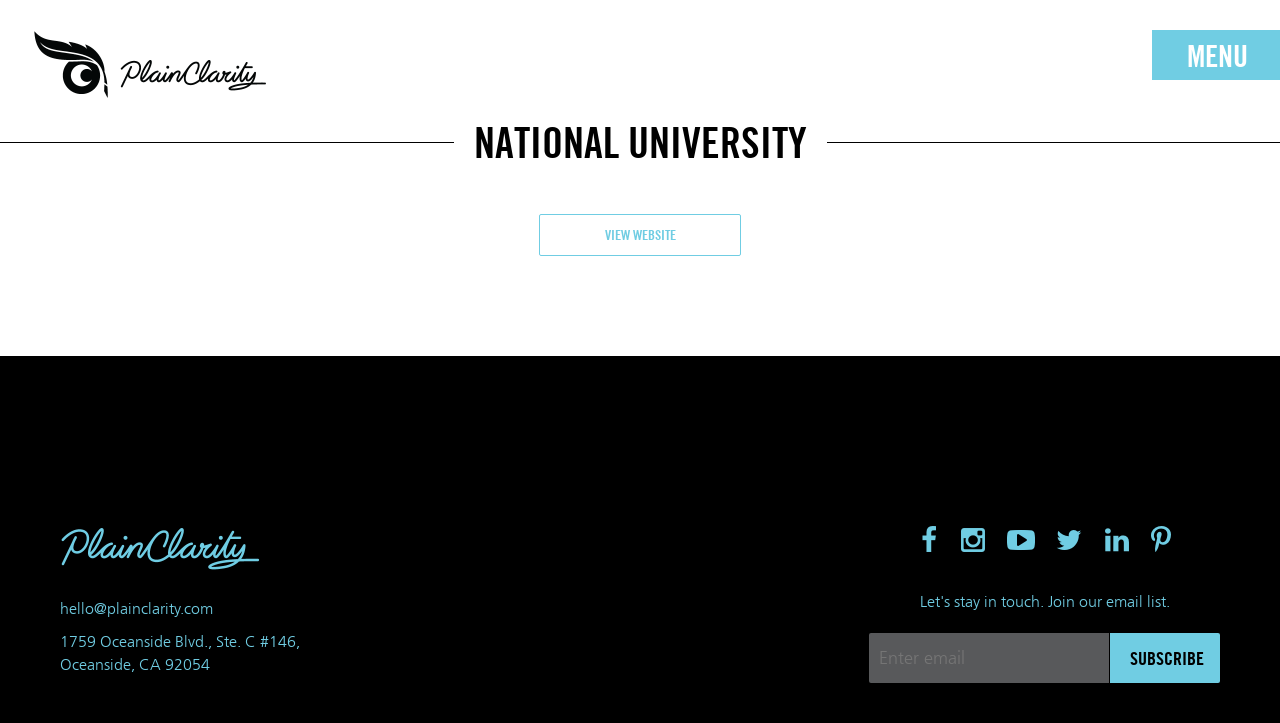

--- FILE ---
content_type: text/html; charset=UTF-8
request_url: https://www.plainclarity.com/clients/national-university
body_size: 2475
content:

<!DOCTYPE html>
<!--[if lt IE 7 ]><html class="ie ie6" lang="en"> <![endif]-->
<!--[if IE 7 ]><html class="ie ie7" lang="en"> <![endif]-->
<!--[if IE 8 ]><html class="ie ie8" lang="en"> <![endif]-->
<!--[if (gte IE 9)|!(IE)]><!--><html lang="en"> <!--<![endif]-->
<head>
	<meta charset="utf-8">
	<meta name="viewport" content="width=device-width, initial-scale=1, maximum-scale=1">
	<link rel="stylesheet" href="/assets/css/style.css">
	<link rel="stylesheet" href="/assets/css/skeleton.css">
	<link rel="stylesheet" href="/assets/css/layout.css">
	<link rel="stylesheet" href="/assets/icons/icons.css">
	<!--[if lt IE 9]><script src="http://html5shim.googlecode.com/svn/trunk/html5.js"></script><![endif]-->
	<script src="https://ajax.googleapis.com/ajax/libs/jquery/2.1.4/jquery.min.js"></script>
	<script src="/assets/js/core.js"></script>
	<link rel="shortcut icon" href="/favicon.ico">
	<link rel="apple-touch-icon" href="/assets/img/apple-touch-icon.png">
	<link rel="apple-touch-icon" sizes="72x72" href="/assets/img/apple-touch-icon-72x72.png">
	<link rel="apple-touch-icon" sizes="114x114" href="/assets/img/apple-touch-icon-114x114.png">
<title>National University | PlainClarity</title><meta name="generator" content="SEOmatic">
<meta name="keywords" content="san diego, public relations, pr, agency">
<meta name="description" content="PlainClarity is a top San Diego PR agency respected by media &amp; influencers, specializing in hospitality, restaurant, lifestyle and tech public relations.">
<meta name="referrer" content="no-referrer-when-downgrade">
<meta name="robots" content="all">
<meta content="101337322629" property="fb:profile_id">
<meta content="en_US" property="og:locale">
<meta content="PlainClarity" property="og:site_name">
<meta content="website" property="og:type">
<meta content="https://www.plainclarity.com/clients/national-university" property="og:url">
<meta content="National University" property="og:title">
<meta content="PlainClarity is a top San Diego PR agency respected by media &amp; influencers, specializing in hospitality, restaurant, lifestyle and tech public relations." property="og:description">
<meta content="https://www.plainclarity.com/assets/uploads/home-generic.jpg" property="og:image">
<meta content="1200" property="og:image:width">
<meta content="630" property="og:image:height">
<meta name="twitter:card" content="summary_large_image">
<meta name="twitter:site" content="@plainclarity">
<meta name="twitter:creator" content="@plainclarity">
<meta name="twitter:title" content="National University">
<meta name="twitter:description" content="PlainClarity is a top San Diego PR agency respected by media &amp; influencers, specializing in hospitality, restaurant, lifestyle and tech public relations.">
<meta name="twitter:image" content="https://www.plainclarity.com/assets/uploads/home-generic.jpg">
<meta name="twitter:image:width" content="1200">
<meta name="twitter:image:height" content="630">
<meta name="google-site-verification" content="5HrdoeMUCWPidbecQ0bJkPirpYBCe0HqtTLsOWgDKLM">
<meta name="msvalidate.01" content="14F83ADB03EEE0D8D96AF622C3EEB384">
<link href="https://www.plainclarity.com/clients/national-university" rel="canonical">
<link href="https://www.plainclarity.com/" rel="home"></head>

<body>
	<a href="/" class="home-button"></a>	<div class="menu-overlay">
		<div class="nav-out outer">
			<div class="navi inner">
				<ul class="main">
					<li><a href="/who-we-are">Who we are</a></li>
					<li><a href="/what-we-do">What We do</a></li>
					<li><a href="/clients">Clients</a></li>
					<li><a href="/serving-others">Serving Others</a></li>
					<li><a href="/blog">Blog</a></li>
					<li><a href="/contact">Talk To Us</a></li>
				</ul>
			</div>
		</div>
	</div>

	<a href="javascript:void(0)" class="menu-button">Menu</a>
	</div>

		
	<div class="auto-window" style="background:#fff;" >
		<div class="logo-window" style="background:url(/assets/img/plainclarity-logo-b.png) fixed no-repeat 30px 30px; background-size:240px 70px;"></div>
		<img src="/assets/img/plainclarity-logo-b.png" class="pc-logo mobile" >
		<div class="page-top-spacer"></div>

		<div class="small-header small-header-wht text-center">
			<h1>National University</h1>
		</div>

		<div class="page-header-copy text-center">
						<a href="https://www.nu.edu" class="box-button-sm">View Website</a>		</div>

		<div class="page-holder">
		
		  <div class="blog-body">
		  		  		  		</div>

		<div class="page-40-spacer"></div>
	</div>

		<div class="auto-window" style="background:#000;" >
		<div class="logo-window" style="background:url(/assets/img/plainclarity-logo-w.png) fixed no-repeat 30px 30px; background-size:240px 70px;"></div>
		<div class="services-enlisted text-center wht-text">
					</div>
	</div>

			
			


	<div class="footer-window">
		<div class="footer-address">
			<div class="footeraddress-margin">
				<img src="https://www.plainclarity.com/assets/img/plainclarity-wordmark.png" class="pc-wordmark">
				<p><a href="mailto:hello@plainclarity.com">hello@plainclarity.com</a></p>
<p><a href="/contact">1759 Oceanside Blvd., Ste. C #146,<br>Oceanside, CA 92054<br></a></p>
			</div>
		</div>
		<div class="footer-social-wrap" >
			<div class="footer-social text-center">
				<a href="https://facebook.com/plainclarity/" class="icon-facebook" target="_blank"></a>
				<a href="https://instagram.com/plainclarity/" class="icon-instagram" target="_blank"></a>
				<a href="https://youtube.com/plainclarity/" class="icon-youtube" target="_blank"></a>
				<a href="https://twitter.com/plainclarity/" class="icon-twitter" target="_blank"></a>
				<a href="https://linkedin.com/company/plainclarity/" class="icon-linkedin" target="_blank"></a>
				<a href="https://pinterest.com/plainclarity/" class="icon-pinterest" target="_blank"></a>

				<!-- newsletter -->
				<div class="newsletter">
					<p>Let's stay in touch. Join our email list.</p>
					<form id="signup" class="formee" action="https://send.plainclarity.com/t/r/s/hkkttl/" method="post">
						<fieldset>
							<input name="cm-hkkttl-hkkttl" id="email" type="email" class="newsletter-footer-field" placeholder="Enter email" required />
							<input class="right inputnew newsletter-footer-button" type="submit" title="Subscribe" value="Subscribe" />
						</fieldset>
					</form>
					<div id="response"></div>
				</div>
			</div>
		</div>
		<div style="clear:both"></div>
		<div class="footeraddress-margin copyright">&copy; 2026 Subtle Influence, Inc. All rights reserved.</div>
	</div>
<script type="application/ld+json">{"@context":"https://schema.org","@graph":[{"@type":"WebPage","author":{"@id":"http://www.plainclarity.com#identity"},"copyrightHolder":{"@id":"http://www.plainclarity.com#identity"},"copyrightYear":"2018","creator":{"@id":"http://www.plainclarity.com#creator"},"dateModified":"2019-02-07T15:48:29-08:00","datePublished":"2018-11-01T14:08:27-07:00","description":"PlainClarity is a top San Diego PR agency respected by media & influencers, specializing in hospitality, restaurant, lifestyle and tech public relations.","headline":"National University","image":{"@type":"ImageObject","url":"https://www.plainclarity.com/assets/uploads/home-generic.jpg"},"inLanguage":"en-us","mainEntityOfPage":"https://www.plainclarity.com/clients/national-university","name":"National University","publisher":{"@id":"http://www.plainclarity.com#creator"},"url":"https://www.plainclarity.com/clients/national-university"},{"@id":"http://www.plainclarity.com#identity","@type":"Corporation","address":{"@type":"PostalAddress","addressCountry":"US","addressLocality":"Encinitas","addressRegion":"CA","postalCode":"92024","streetAddress":"1900 N Coast Highway 101, Suite C"},"description":"We are PlainClarity. We're storytellers and connectors. We give voice to your distinct story for deep impact and rich results. We get your target audiences excited about your brand or event. And we don’t just make your brand more visible, we make it more credible.","email":"hello@plainclarity.com","image":{"@type":"ImageObject","height":"630","url":"https://www.plainclarity.com/@siteUrl/assets/uploads/home-generic.jpg","width":"1200"},"logo":{"@type":"ImageObject","height":"60","url":"https://www.plainclarity.com/assets/uploads/_600x60_fit_center-center_82_none/666/home-generic.png?mtime=1643769174","width":"114"},"name":"PlainClarity","telephone":"858-256-6353","url":"http://www.plainclarity.com"},{"@id":"http://www.secondandwest.com/#creator","@type":"Corporation","address":{"@type":"PostalAddress","addressCountry":"US","addressLocality":"Virginia Beach","addressRegion":"Virginia","postalCode":"23454"},"description":"SECOND + WEST is a creative web design and development studio, working closely with purpose-driven people, brands, startups, designers, and agencies to build engaging online experiences. We truly care about your success, therefore align ourselves as a committed partner that guides you from planning to launch to growth.","name":"SECOND+WEST","url":"http://www.secondandwest.com/"},{"@type":"BreadcrumbList","description":"Breadcrumbs list","itemListElement":[{"@type":"ListItem","item":"https://www.plainclarity.com/","name":"Home","position":1},{"@type":"ListItem","item":"https://www.plainclarity.com/clients","name":"Clients Page","position":2},{"@type":"ListItem","item":"https://www.plainclarity.com/clients/national-university","name":"National University","position":3}],"name":"Breadcrumbs"}]}</script></body>
</html>


--- FILE ---
content_type: text/css
request_url: https://www.plainclarity.com/assets/css/style.css
body_size: 5722
content:
/* Table of Content
==================================================
	#Reset & Basics
	#Basic Styles
	#Site Styles
	#Typography
	#Links
	#Lists
	#Images
	#Buttons
	#Forms
	#Misc */

/* @import must be at top of file, otherwise CSS will not work */
@import url("//hello.myfonts.net/count/309301");

@font-face {
  font-family: "FrutigerLTStd-Light";
  src: url("/assets/webfonts/309301_0_0.eot");
  src: url("/assets/webfonts/309301_0_0.eot?#iefix") format("embedded-opentype"),
    url("/assets/webfonts/309301_0_0.woff2") format("woff2"),
    url("/assets/webfonts/309301_0_0.woff") format("woff"),
    url("/assets/webfonts/309301_0_0.ttf") format("truetype");
}

@font-face {
  font-family: "TradeGothicLT-BoldCondTwenty";
  src: url("/assets/webfonts/309301_1_0.eot");
  src: url("/assets/webfonts/309301_1_0.eot?#iefix") format("embedded-opentype"),
    url("/assets/webfonts/309301_1_0.woff2") format("woff2"),
    url("/assets/webfonts/309301_1_0.woff") format("woff"),
    url("/assets/webfonts/309301_1_0.ttf") format("truetype");
}

/* #Reset & Basics (Inspired by E. Meyers)
================================================== */
html,
body,
div,
span,
applet,
object,
iframe,
h1,
h2,
h3,
h4,
h5,
h6,
p,
blockquote,
pre,
a,
abbr,
acronym,
address,
big,
cite,
code,
del,
dfn,
em,
img,
ins,
kbd,
q,
s,
samp,
small,
strike,
strong,
sub,
sup,
tt,
var,
b,
u,
i,
center,
dl,
dt,
dd,
ol,
ul,
li,
fieldset,
form,
label,
legend,
table,
caption,
tbody,
tfoot,
thead,
tr,
th,
td,
article,
aside,
canvas,
details,
embed,
figure,
figcaption,
footer,
header,
hgroup,
menu,
nav,
output,
ruby,
section,
summary,
time,
mark,
audio,
video {
  margin: 0;
  padding: 0;
  border: 0;
  font-size: 100%;
  font: inherit;
  vertical-align: baseline;
}
article,
aside,
details,
figcaption,
figure,
footer,
header,
hgroup,
menu,
nav,
section {
  display: block;
}
body {
  line-height: 1;
}
ol,
ul {
  list-style: none;
}
blockquote,
q {
  quotes: none;
}
blockquote:before,
blockquote:after,
q:before,
q:after {
  content: "";
  content: none;
}
table {
  border-collapse: collapse;
  border-spacing: 0;
}

/* #Basic Styles
================================================== */
body,
html {
  height: 100%;
}

body {
  background: #000;
  font: 16px/23px "FrutigerLTStd-Light", "HelveticaNeue", "Helvetica Neue",
    Helvetica, Arial, sans-serif;
  color: #414042;
  -webkit-font-smoothing: antialiased; /* Fix for webkit rendering */
  -webkit-text-size-adjust: 100%;
}

/* #Typography
================================================== */
h1,
h2,
h3,
h4,
h5,
h6 {
  color: #000;
  font-family: "TradeGothicLT-BoldCondTwenty";
  font-weight: normal;
}
h1 a,
h2 a,
h3 a,
h4 a,
h5 a,
h6 a {
  font-weight: inherit;
}
h1 {
  font-size: 32px;
  line-height: 34px;
  margin-bottom: 14px;
  text-transform: uppercase;
}
h2 {
  font-size: 35px;
  line-height: 40px;
  margin-bottom: 10px;
  text-transform: uppercase;
}
h3 {
  font-size: 18px;
  line-height: 22px;
  margin-bottom: 8px;
  text-transform: uppercase;
}
h4 {
  font-size: 21px;
  line-height: 30px;
  margin-bottom: 4px;
}
h5 {
  font-size: 17px;
  line-height: 24px;
}
h6 {
  font-size: 14px;
  line-height: 21px;
}
.subheader {
  color: #777;
}

p {
  margin: 0 0 20px 0;
}
p img {
  margin: 0;
}
p.lead {
  font-size: 21px;
  line-height: 27px;
  color: #777;
}
p img,
figure img {
  max-width: 100%;
}

i,
em {
  font-style: italic;
}
strong {
  font-weight: bold;
  color: #333;
}
small {
  font-size: 80%;
}

/*	Blockquotes  */
blockquote,
blockquote p {
  font-size: 17px;
  line-height: 24px;
  color: #777;
  font-style: italic;
}
blockquote {
  margin: 0 0 20px;
  padding: 9px 20px 0 19px;
  border-left: 1px solid #ddd;
}
blockquote cite {
  display: block;
  font-size: 12px;
  color: #555;
}
blockquote cite:before {
  content: "\2014 \0020";
}
blockquote cite a,
blockquote cite a:visited,
blockquote cite a:visited {
  color: #555;
}

.window-open h1 {
  font-family: "TradeGothicLT-BoldCondTwenty";
  font-size: 100px;
  line-height: 85px;
  letter-spacing: -3px;
  text-transform: uppercase;
  margin-bottom: 40px;
}
.window-open h2 {
  font-family: "TradeGothicLT-BoldCondTwenty";
  font-size: 42px;
  line-height: 43px;
  letter-spacing: -2px;
  text-transform: uppercase;
}

.window-open h3 {
  font-family: "TradeGothicLT-BoldCondTwenty";
  font-size: 28px;
  line-height: 32px;
  letter-spacing: -1px;
  text-transform: uppercase;
}

.lets-talk h1 {
  font-family: "TradeGothicLT-BoldCondTwenty";
  font-size: 72px;
  line-height: 85px;
  letter-spacing: -3px;
  text-transform: uppercase;
  margin-bottom: 40px;
}
.lets-talk p {
  font-size: 21px;
  line-height: 1.4;
}

p.bottom-quote-text {
  font-family: "TradeGothicLT-BoldCondTwenty";
  font-size: 21px;
  line-height: 30px;
  text-transform: uppercase;
  margin: 0;
  display: inline-block;
  background-color: #fff;
  padding: 0 20px;
  color: #000;
}

p.date {
  font-family: "TradeGothicLT-BoldCondTwenty";
  font-size: 13px;
  line-height: 16px;
  text-transform: uppercase;
  margin: 0 0 10px 0;
  color: #000;
}

.large-header h1 {
  font-family: "TradeGothicLT-BoldCondTwenty";
  font-size: 72px;
  line-height: 85px;
  text-transform: uppercase;
  margin: 0;
  display: inline-block;
  padding: 0 20px;
}
.large-header-wht h1,
.small-header-wht h1 {
  background-color: #fff;
  color: #000;
}
.large-header-blk h1 {
  background-color: #000;
  color: #fff;
}
.small-header h1 {
  font-family: "TradeGothicLT-BoldCondTwenty";
  font-size: 42px;
  line-height: 44px;
  text-transform: uppercase;
  margin: 0;
  display: inline-block;
  padding: 0 20px;
}

.bio-text-col h1 {
  font-family: "TradeGothicLT-BoldCondTwenty";
  font-size: 24px;
  line-height: 32px;
  letter-spacing: -1px;
  text-transform: uppercase;
  margin-bottom: 20px;
}

.footer-window p {
  color: #70cde3;
  font-size: 16px;
  margin-bottom: 10px;
}

.footer-window {
  color: #fff;
}

.wht-text h1,
.wht-text h2,
.wht-text h3,
.wht-text p,
.lets-talk p {
  color: #fff;
}

.author-holder p {
  margin: 0 0 10px 0;
}

.quote {
  color: #ffffff;
}
.quote p.giant-quote {
  font-family: "TradeGothicLT-BoldCondTwenty";
  font-size: 120px;
  font-weight: normal;
  font-style: normal;
}
.quote h2 {
  font-size: 28px;
  line-height: 30px;
  color: #ffffff;
}
.quote p {
  font-weight: bold;
  font-style: italic;
}

.client-box h3 {
  margin-bottom: 3px;
}

p.button-style {
  font-family: "TradeGothicLT-BoldCondTwenty";
  display: inline-block;
  height: 40px;
  width: 130px;
  font-size: 14px;
  line-height: 40px;
  margin: 10px 10px;
  color: #70cde3;
  text-decoration: none;
  text-transform: uppercase;
  border: solid 1px #70cde3;
  font-weight: normal;
  text-align: center;
}

.wpcf7 p {
  margin-bottom: 10px;
}
p.required {
  margin-bottom: 40px;
}

p.subscribe-news {
  font-size: 18px;
}
p.small-text {
  font-size: 12px;
  line-height: 18px;
  margin-bottom: 30px;
}

p#pbd-alp-load-posts {
  width: 100%;
  text-align: center;
}
#pbd-alp-load-posts a:link,
#pbd-alp-load-posts a:visited {
  display: inline-block;
  margin-top: 50px;
  padding: 10px 30px 5px 30px;
  font-family: "TradeGothicLT-BoldCondTwenty";
  font-size: 14px;
  text-transform: uppercase;
  color: #70cde3;
  border: solid 1px #70cde3;
  border-radius: 2px;
  transition: all 0.2s ease-in-out;
  -moz-transition: all 0.2s ease-in-out;
  -webkit-transition: all 0.2s ease-in-out;
}
#pbd-alp-load-posts a:hover,
#pbd-alp-load-posts a:active {
  background: #70cde3;
  color: #fff;
  opacity: 1;
}

.link-right p {
  margin: 0 0 0 0;
}

hr {
  border: solid #ddd;
  border-width: 1px 0 0;
  clear: both;
  margin: 10px 0 30px;
  height: 0;
}

hr.form-line {
  border: solid #ddd;
  border-width: 1px 0 0;
  clear: both;
  margin: 30px 0 30px;
  height: 0;
}

.blog-content h2 {
  font-size: 24px;
  line-height: 28px;
  margin-bottom: 10px;
}

/* #Navigation
================================================== */
.menu-button,
a.menu-button:visited {
  position: fixed;
  top: 30px;
  right: -2px;
  font-family: "TradeGothicLT-BoldCondTwenty";
  font-size: 30px;
  line-height: 52px;
  width: 130px;
  height: 50px;
  text-align: center;
  display: block;
  z-index: 21;
  opacity: 1;
  text-transform: uppercase;
  color: #ffffff;
  background: #70cde3;
}

.menu-button:hover,
a.menu-button:focus {
  opacity: 1;
  color: #ffffff;
}

.menu-on {
  -webkit-box-shadow: inset 0px 0px 0px 1px #fff;
  -moz-box-shadow: inset 0px 0px 0px 1px #fff;
  box-shadow: inset 0px 0px 0px 1px #fff;
}

.menu-on:hover,
a.menu-on:focus {
  opacity: 1;
}

.navi ul {
  margin: 0;
  padding: 0 0 0 0;
  list-style: none;
}

.navi li {
  margin: 0;
  width: 100%;
  text-align: center;
  margin: 0;
}

.navi li a {
  font-family: "TradeGothicLT-BoldCondTwenty";
  font-size: 90px;
  display: inline;
  line-height: 95px;
  color: #ffffff;
  text-decoration: none;
  text-transform: uppercase;
  font-style: normal;
}

.navi li a:hover {
  opacity: 0.3;
}

.navi li.current-menu-item a,
.navi li.current-menu-parent a {
  opacity: 0.7;
}

/* #Button Nav
================================================== */

#menu-home-buttons ul,
.button-nav ul {
  margin: 0;
  padding: 0;
}

#menu-home-buttons li,
.button-nav li {
  display: inline;
  margin: 0;
  padding: 0;
}

#menu-home-buttons li a,
.button-nav li a {
  font-family: "TradeGothicLT-BoldCondTwenty";
  display: inline-block;
  height: 70px;
  width: 220px;
  font-size: 24px;
  line-height: 70px;
  margin: 28px 30px;
  color: #fff;
  text-decoration: none;
  text-transform: uppercase;
  border: solid 2px #fff;
  border-radius: 3px;
  font-weight: normal;
  transition: all 0.2s ease-in-out;
  -moz-transition: all 0.2s ease-in-out;
  -webkit-transition: all 0.2s ease-in-out;
}

#menu-home-buttons a:hover,
.button-nav a:hover {
  background: #fff;
  color: #70cde3;
  opacity: 1;
}

/* #Links
================================================== */
a,
a:visited,
a:focus {
  color: #00bce4;
  text-decoration: none;
  outline: 0;
  transition: opacity 0.2s ease-in-out;
  -moz-transition: opacity 0.2s ease-in-out;
  -webkit-transition: opacity 0.2s ease-in-out;
}
a:hover {
  opacity: 0.5;
}
p a,
p a:visited {
  line-height: inherit;
}

.home-button {
  position: fixed;
  top: 30px;
  left: 30px;
  width: 240px;
  height: 70px;
  display: block;
  z-index: 10;
  opacity: 1;
}

.close-bio {
  position: absolute;
  top: 20px;
  right: 20px;
  display: inline-block;
  width: 40px;
  height: 40px;
  background: url(/assets/img/close-button.png);
  background-size: 40px 40px;
  z-index: 50;
}

.down-arrow {
  display: inline-block;
  width: 50px;
  height: 50px;
  background-image: url(/assets/img/down-arrow.png);
  background-size: 50px 50px;
  margin: 0;
}
.down-arrow-blk {
  display: inline-block;
  width: 50px;
  height: 50px;
  background-image: url(/assets/img/down-arrow-blk.png);
  background-size: 50px 50px;
  margin: 0;
}

a.box-button-sm {
  font-family: "TradeGothicLT-BoldCondTwenty";
  display: inline-block;
  height: 40px;
  width: 200px;
  font-size: 14px;
  line-height: 40px;
  margin: 10px 10px;
  color: #70cde3;
  text-decoration: none;
  text-transform: uppercase;
  border: solid 1px #70cde3;
  border-radius: 2px;
  font-weight: normal;
  text-align: center;
  transition: all 0.2s ease-in-out;
  -moz-transition: all 0.2s ease-in-out;
  -webkit-transition: all 0.2s ease-in-out;
}

a.box-button-sm-2 {
  font-family: "TradeGothicLT-BoldCondTwenty";
  display: inline-block;
  height: 40px;
  width: 200px;
  font-size: 14px;
  line-height: 40px;
  margin: 10px 0;
  color: #70cde3;
  text-decoration: none;
  text-transform: uppercase;
  border: solid 1px #70cde3;
  font-weight: normal;
  text-align: center;
  transition: all 0.2s ease-in-out;
  -moz-transition: all 0.2s ease-in-out;
  -webkit-transition: all 0.2s ease-in-out;
}

a.box-button-sm:hover,
a.box-button-sm-2:hover {
  background: #70cde3;
  color: #fff;
  opacity: 1;
}

.footer-window a {
  color: #70cde3;
}

.social-button {
  display: inline-block;
  color: #333366;
  width: 33px;
  height: 33px;
  background-size: 33px 33px;
  margin: 0 5px;
  opacity: 1;
}
.socicon-facebook,
.icon-facebook,
.socicon-instagram,
.icon-instagram,
.socicon-youtube,
.icon-youtube,
.socicon-twitter,
.icon-twitter,
.socicon-linkedin,
.icon-linkedin,
.socicon-pinterest,
.icon-pinterest,
.socicon-email {
  color: #70cde3;
  font-size: 28px;
  display: inline-block;
  padding: 0 8px;
}
.footer-social a.socicon-facebook {
  padding-right: 4px;
}
.footer-social a.icon-facebook {
  padding-right: 4px;
}
.footer-social a.socicon-pinterest {
  padding-left: 4px;
}
.footer-social a.icon-pinterest {
  padding-left: 4px;
}

.instagram {
  background-image: url(/assets/img/instagram.png);
}
.you-tube {
  background-image: url(/assets/img/you-tube.png);
}
.facebook {
  background-image: url(/assets/img/facebook.png);
}
.twitter {
  background-image: url(/assets/img/twitter.png);
}
.linkedin {
  background-image: url(/assets/img/linkedin.png);
}
.pintrest {
  background-image: url(/assets/img/pintrest.png);
}
.email-icon {
  background-image: url(/assets/img/email-icon.png);
}

.pagonation-left a,
.older {
  display: inline-block;
  background: url(/assets/img/prev-icon.png) left center no-repeat;
  background-size: 30px 30px;
  padding: 5px 0 0 35px;
  font-family: "TradeGothicLT-BoldCondTwenty";
  font-size: 16px;
  text-transform: uppercase;
  color: #00bce4;
}

.pagonation-right a,
.newer {
  display: inline-block;
  background: url(/assets/img/next-icon.png) right center no-repeat;
  background-size: 30px 30px;
  padding: 5px 35px 0 0;
  font-family: "TradeGothicLT-BoldCondTwenty";
  font-size: 16px;
  text-transform: uppercase;
  color: #00bce4;
}

.pagination-box a,
.pagination-box {
  font-family: "TradeGothicLT-BoldCondTwenty";
  font-size: 16px;
  color: #00bce4;
}

.results-button {
  display: inline-block;
  padding: 10px 20px 5px 50px;
  font-family: "TradeGothicLT-BoldCondTwenty";
  font-size: 14px;
  text-transform: uppercase;
  color: #70cde3;
  border: solid 1px #70cde3;
  border-radius: 2px;
}
.pdf {
  background: url(/assets/img/button-icons-pdf.png) left center no-repeat;
  background-size: 40px 40px;
}
.video {
  background: url(/assets/img/button-icons-video.png) left center no-repeat;
  background-size: 40px 40px;
}
.audio {
  background: url(/assets/img/button-icons-audio.png) left center no-repeat;
  background-size: 40px 40px;
}

a.clients-link {
  opacity: 0;
}
a.clients-link:hover {
  opacity: 1;
}

.email-link a {
  color: #fff;
}
.email-link-blk a {
  color: #000;
}

/* #Map
================================================== */

.Flexible-container {
  position: relative;
  padding-bottom: 480px;
  padding-top: 30px;
  height: 0;
  margin-bottom: 30px;
  overflow: hidden;
}

.Flexible-container-2 {
  position: relative;
  padding-bottom: 450px;
  padding-top: 30px;
  height: 0;
  margin-bottom: 30px;
  overflow: hidden;
}

.Flexible-container iframe,
.Flexible-container object,
.Flexible-container embed,
.Flexible-container-2 iframe,
.Flexible-container-2 object,
.Flexible-container-2 embed {
  position: absolute;
  top: 0;
  left: 0;
  width: 100%;
  height: 100%;
}

/* #Lists
================================================== */

.blog-body ul,
ol {
  margin-bottom: 20px;
  margin-left: 0;
  padding-left: 1em;
  text-indent: -1em;
}
.blog-body ul {
  list-style: inside;
}

ul,
ol {
  margin-bottom: 20px;
}
ul {
  list-style: none outside;
}
ol {
  list-style: decimal;
}
ol,
ul.square,
ul.circle,
ul.disc {
  margin-left: 30px;
}
ul.square {
  list-style: square outside;
}
ul.circle {
  list-style: circle outside;
}
ul.disc {
  list-style: disc outside;
}
ul ul,
ul ol,
ol ol,
ol ul {
  margin: 4px 0 5px 30px;
  font-size: 90%;
}
ul ul li,
ul ol li,
ol ol li,
ol ul li {
  margin-bottom: 6px;
}
li {
  line-height: 18px;
  margin-bottom: 12px;
}
ul.large li {
  line-height: 21px;
}
li p {
  line-height: 21px;
}

/* #Images
================================================== */

img.scale-with-grid {
  max-width: 100%;
  height: auto;
}

img.pc-wordmark {
  width: 200px;
  height: 45px;
  margin-bottom: 20px;
}

img.pc-logo {
  width: 200px;
  height: 58px;
  margin: 15px 0 0 10px;
  position: absolute;
}

img.pc-icons {
  width: 70px;
  height: 70px;
  margin: 10px 0;
}

img.bio-photo {
  width: 220px;
  height: 220px;
  margin: 10px 0 30px 0;
}

img.bio-photo-pop {
  max-width: 100%;
  height: auto;
  margin: 0 0 10px 0;
}

img.author-photo,
img.avatar {
  float: left;
  margin: 0 20px 20px 0;
}

/* #Search
================================================== */
input[type="text"].search {
  border: 1px solid #c5c5c5;
  padding: 0 10px;
  height: 38px;
  outline: none;
  font: 18px "HelveticaNeue", "Helvetica Neue", Helvetica, Arial, sans-serif;
  color: #c5c5c5;
  margin: 0;
  width: 570px;
  display: inline-block;
  margin-bottom: 0;
  background: #fff;
  -webkit-appearance: none;
  -webkit-border-radius: 0;
  vertical-align: bottom;
}

input[type="submit"].search-btn {
  background: #fff url(/assets/img/search-icon.png); /* Old browsers */
  background-size: 50px 40px;
  border: none;
  color: #000;
  text-transform: uppercase;
  display: inline-block;
  font-size: 0;
  font-style: normal;
  text-decoration: none;
  cursor: pointer;
  margin-bottom: 0;
  margin-left: 10px;
  height: 40px;
  width: 50px;
  padding: 0 20px 0 20px;
  font-family: "TradeGothicLT-BoldCondTwenty";
  -webkit-appearance: none;
  -webkit-border-radius: 0;
}

/* #Newsletter Footer
================================================== */
input[type="email"].newsletter-footer-field {
  border: none;
  padding: 0 10px;
  height: 50px;
  outline: none;
  font: 18px "FrutigerLTStd-Light", "Helvetica Neue", Helvetica, Arial,
    sans-serif;
  color: #c5c5c5;
  margin: 0;
  width: 220px;
  display: inline-block;
  margin-bottom: 0;
  background: #58595b;
  -webkit-appearance: none;
  border-top-left-radius: 2px;
  border-bottom-left-radius: 2px;
  border-top-right-radius: 0;
  border-bottom-right-radius: 0;
  vertical-align: bottom;
}

input[type="submit"].newsletter-footer-button {
  background: #70cde3; /* Old browsers */
  border: none;
  color: #000;
  width: 110px;
  height: 50px;
  text-transform: uppercase;
  display: inline-block;
  font-size: 18px;
  font-style: normal;
  text-decoration: none;
  cursor: pointer;
  margin-bottom: 0;
  margin-left: -3px;
  line-height: 50px;
  padding: 0 20px 0 20px;
  font-family: "TradeGothicLT-BoldCondTwenty";
  -webkit-appearance: none;
  border-top-right-radius: 2px;
  border-bottom-right-radius: 2px;
  border-top-left-radius: 0;
  border-bottom-left-radius: 0;
}

/* #Buttons
================================================== */

.button,
button,
input[type="submit"],
input[type="reset"],
input[type="button"] {
  font-family: "TradeGothicLT-BoldCondTwenty";
  display: inline-block;
  height: 40px;
  width: 200px;
  font-size: 14px;
  line-height: 40px;
  margin: 10px 0;
  color: #70cde3;
  text-decoration: none;
  text-transform: uppercase;
  border: solid 1px #70cde3;
  border-radius: 2px;
  font-weight: normal;
  text-align: center;
  background: #fff;
  cursor: pointer;
  transition: all 0.2s ease-in-out;
  -moz-transition: all 0.2s ease-in-out;
  -webkit-transition: all 0.2s ease-in-out;
}

.button:hover,
button:hover,
input[type="submit"]:hover,
input[type="reset"]:hover,
input[type="button"]:hover {
}

.button:active,
button:active,
input[type="submit"]:active,
input[type="reset"]:active,
input[type="button"]:active {
}

.button.full-width,
button.full-width,
input[type="submit"].full-width,
input[type="reset"].full-width,
input[type="button"].full-width {
  width: 100%;
  padding-left: 0 !important;
  padding-right: 0 !important;
  text-align: center;
}

/* Fix for odd Mozilla border & padding issues */
button::-moz-focus-inner,
input::-moz-focus-inner {
  border: 0;
  padding: 0;
}

/* #Forms
================================================== */

.subscribe-checkbox .wpcf7-list-item-label {
  font-size: 0px;
}
.thanks {
  padding: 15px;
  border: 2px solid #70cde3;
  background: rgba(250, 255, 138, 0.3);
}

.errorBlock {
  padding: 15px;
  margin-bottom: 20px;
  background: rgba(250, 255, 138, 0.3);
  color: red;
  border: 2px solid red;
}

select {
  width: auto;
}

form {
  margin-bottom: 20px;
}
fieldset {
  margin-bottom: 20px;
}
input[type="text"],
input[type="password"],
input[type="email"],
textarea {
  border: 0;
  border-radius: 2px;
  padding: 10px 4px;
  outline: none;
  font: 14px "HelveticaNeue", "Helvetica Neue", Helvetica, Arial, sans-serif;
  color: #000;
  margin: 0;
  width: 720px;
  max-width: 100%;
  display: block;
  margin-bottom: 20px;
  background: #e1f3f7;
}
select {
  padding: 0;
  margin-bottom: 20px;
}
input[type="text"]:focus,
input[type="password"]:focus,
input[type="email"]:focus,
textarea:focus {
}
textarea {
  min-height: 60px;
}
label,
legend {
  display: block;
  font-weight: normal;
  font-size: 18px;
  line-height: 1.5;
}

input[type="checkbox"] {
  display: inline;
}
label span,
legend span {
  font-weight: normal;
  font-size: 13px;
  color: #444;
}
.required label:after {
  content: "*";
  color: red;
}

/* #Misc
================================================== */
.remove-bottom {
  margin-bottom: 0 !important;
}
.half-bottom {
  margin-bottom: 10px !important;
}
.add-bottom {
  margin-bottom: 20px !important;
}

/*Testimonial page css start*/

.testimonial-blog-list {
  display: inline-block;
  width: 100%;
  padding: 50px 0px 100px 0px;
  position: relative;
  background: #fff;
  box-sizing: border-box;
}

.quote_section {
  min-height: 16em;
  max-width: 100%;
  display: flex;
  justify-content: space-between;
  border: 5px solid #ffffff;
  padding: 25px;
  box-shadow: 0 0px 3px 0 #b3b3b3;
  height: 100%;
}
.quote__image {
  width: 150px;
  /*  height:100%;*/
  display: block;
  margin: 0 0px 0 0;
  position: relative;
  background-size: cover;
  background-position: center center;
  background-repeat: no-repeat;
  /*  border-radius: 50%;*/
  min-height: 180px;
}
.quote__content {
  max-width: 100%;
  padding: 18px 40px;
  display: -webkit-box;
  display: -ms-flexbox;
  display: flex;
  -webkit-box-pack: center;
  -ms-flex-pack: center;
  justify-content: center;
  -webkit-box-orient: vertical;
  -webkit-box-direction: normal;
  -ms-flex-direction: column;
  flex-direction: column;
  text-align: left;
  font-size: 1em;
  /* overflow: hidden; */
  flex: 1;
  border: 5px solid #fff;
  border-radius: 25px;
  position: relative;
  position: relative;
  z-index: 99;
}
.quote__content:before {
  left: -8px;
  top: -22px;
}
.quote__content:after {
  right: -6px;
  bottom: -20px;
  transform: rotate(180deg);
}
.quote__content:before,
.quote__content:after {
  position: absolute;
  content: "";
  background: #6fcde4 url(../img/left-quots.png) no-repeat;
  width: 65px;
  height: 90%;
  background-size: 50px;
  z-index: -9;
}
.quote__text p {
  line-height: 18px;
  font-size: 15px;
  font-weight: 300;
  text-overflow: ellipsis;
  -webkit-line-clamp: 4;
  -webkit-line-clamp: 4;
  -webkit-box-orient: vertical;
  overflow: hidden;
  display: -webkit-box;
  margin-bottom: 0;
}
.flex__middle {
  display: -webkit-box;
  display: -ms-flexbox;
  display: flex;
  -webkit-box-align: center;
  -ms-flex-align: center;
  align-items: center;
}
.quote__name {
  line-height: 23px;
  margin-right: 1em;
  font-size: 15px;
  color: #fff;
}
.slick-slide {
  padding: 5px;
}
.testimonial-slide-rtl .quote__image {
  margin: 0 0px 0 16px;
}
.testimonial-slide-rtl .quote__content {
  padding: 15px 0 15px 1.5em;
  text-align: left;
  direction: ltr;
}
.testimonial-slide-rtl .flex__middle .quote__name.text__quote {
  margin: 0;
}

/*
.testimonial-slide-rtl .quote_section {
  border-radius: 10em 30em 30em 10em;
}
.testimonial-slide .quote_section {
  border-radius: 30em 10em 10em 30em;
}
*/

/*Option 2*/

.second-option .quote_section {
  border-radius: 30px 0px 30px 0px;
  min-width: inherit;
  padding: 20px;
  box-sizing: border-box;
  flex-wrap: wrap;
  background: #fff;
  border: 1px solid #f5f5f5;
  box-shadow: 0 0 25px rgba(0, 0, 0, 0.1);
}
.second-option .quote__content {
  max-width: 100%;
  padding: 0;
}
.test-flex {
  display: flex;
  align-items: center;
}
.test-flex .quote__image {
  width: 60px;
  height: 60px;
}
.test-flex .flex__middle {
  width: 100%;
  display: block;
}
.test-flex .text__quote {
  width: 100%;
  display: block;
}
.testimonial-slide-option-rtl .test-flex .quote__image {
  margin: 0 0px 0 16px;
}
.testimonial-slide-option-rtl .test-flex .text__quote {
  text-align: right;
  margin: 0;
}
.second-option .slick-slide {
  padding: 20px;
}
.second-option .quote__text {
  min-height: 60px;
  text-align: right;
}

.quote__text p {
  display: inline;
}
.quote__text a {
  display: inline;
  font-size: 24px;
  font-weight: bold;
}

.quote__content .flex__middle {
  padding-top: 15px;
  position: relative;
}
.auto-window ul li p {
  font-size: 15px;
  min-height: 65px;
}

/* The Modal (background) */
.modal {
  display: none; /* Hidden by default */
  position: fixed; /* Stay in place */
  z-index: 1; /* Sit on top */
  padding-top: 100px; /* Location of the box */
  left: 0;
  top: 0;
  width: 100%; /* Full width */
  height: 100%; /* Full height */
  overflow: auto; /* Enable scroll if needed */
  background-color: rgb(0, 0, 0); /* Fallback color */
  background-color: rgba(0, 0, 0, 0.6); /* Black w/ opacity */
  box-sizing: border-box;
}

/* Modal Content */
.modal-content {
  position: relative;
  background-color: #fefefe;
  margin: auto;
  padding: 0;
  border: 1px solid #888;
  max-width: 960px;
  box-shadow: 0 4px 8px 0 rgba(0, 0, 0, 0.2), 0 6px 20px 0 rgba(0, 0, 0, 0.19);
  -webkit-animation-name: animatetop;
  -webkit-animation-duration: 0.4s;
  animation-name: animatetop;
  animation-duration: 0.4s;
  border-radius: 8px;
  padding: 30px;
}

/* Add Animation */
@-webkit-keyframes animatetop {
  from {
    top: -300px;
    opacity: 0;
  }
  to {
    top: 0;
    opacity: 1;
  }
}

@keyframes animatetop {
  from {
    top: -300px;
    opacity: 0;
  }
  to {
    top: 0;
    opacity: 1;
  }
}

/* The Close Button */
.close {
  float: right;
  font-size: 24px;
  font-weight: bold;
  color: #fff;
  background: #1c1c1c;
  border-radius: 100%;
  width: 30px;
  height: 30px;
  text-align: center;
  margin: -20px;
  line-height: 26px;
}

.close:hover,
.close:focus {
  color: #fff;
  text-decoration: none;
  cursor: pointer;
  background: #363636;
}

.modal-body {
  padding: 2px 0px;
}
.modal-inner-data {
  max-height: 500px;
  overflow-y: auto;
  padding: 0px 15px 0 0;
}
.modal-header {
  display: flex;
  align-items: center;
  padding: 0 0 15px 0;
}

.user-thumb {
  margin: 0 20px 0 0;
}
.user-thumb img {
  max-width: 120px;
  border: #ccc solid 1px;
}

.quote__text {
  background-size: 28px;
  min-height: 75px;
  color: #fff;
  position: relative;
}
.auther-dis {
  min-height: 50px;
  color: #fff;
  position: relative;
}

.quote__text a.intro-more {
  font-size: 14px;
  font-weight: normal;
  background: url("/assets/img/white-next.png") 100% 50% no-repeat;
  padding: 0 11px 0 0;
  background-size: 7px auto;
  color: #1c505c;
  display: inline-block;
}

.quote_section {
  background: #6fcde4;
}

.freeform-form-success {
  padding: 15px !important;
  border: 2px solid #70cde3 !important;
  background: rgba(250, 255, 138, 0.3) !important;
}

.freeform-form-success p {
  color: #000 !important;
}

@media (max-width: 1400px) {
  .quote__image {
    width: 154px;
  }

  .quote__text,
  .quote__name {
    font-size: 15px;
  }
  .text__quote p {
    font-size: 13px;
    line-height: normal;
  }

  .modal-content {
    max-width: 700px;
  }
}

@media (max-width: 1200px) {
  .quote_section {
    min-height: 20em;
  }
  .quote__content {
    padding: 10px 15px;
  }
}

@media (max-width: 767px) {
  .text__quote p {
    font-size: 15px;
    line-height: normal;
  }
  .testimonial-blog-list {
    padding: 20px 0 50px 0;
  }

  .modal {
    padding: 50px 15px;
  }

  .user-thumb {
    display: none;
  }

  .menu-button {
    z-index: 1;
  }
}

.customerService .freeform-col-12 label {
  font: 16px / 23px "FrutigerLTStd-Light", "HelveticaNeue", "Helvetica Neue",
    Helvetica, Arial, sans-serif;
  font-size: 18px;
}

.customerService .freeform-row [class*="freeform-col-"] input,
.customerService .freeform-row [class*="freeform-col-"] textarea,
.customerService .freeform-row [class*="freeform-col-"] select {
  background-color: #e1f3f7 !important;
  border: 0px solid #cbced0 !important;
  border-radius: 0px !important;
}
.customerService .freeform-label.freeform-required span {
  display: none;
}

.auto-window{
	overflow: hidden;
}

--- FILE ---
content_type: text/css
request_url: https://www.plainclarity.com/assets/css/skeleton.css
body_size: 3238
content:
/*
* Skeleton V1.2
* Copyright 2011, Dave Gamache
* www.getskeleton.com
* Free to use under the MIT license.
* http://www.opensource.org/licenses/mit-license.php
* 6/20/2012
*/


/* Table of Contents
==================================================
    #Base 960 Grid
    #Tablet (Portrait)
    #Mobile (Portrait)
    #Mobile (Landscape)
    #Clearing */



/* #Base 960 Grid
================================================== */

/* Basic */
	.menu-overlay { display:none; position:fixed; top:0; left:0; height:100%; width:100%; background-color:#70CDE3; z-index:20; }
	.nav-out	{width:100%; height:100%; }
	.navi	{ height:100%; }
	
	.fadeWhite	{ position:absolute; display:inline; width:100%; height:100%; top:0; left:0; background-color:#FFFFFF; }
	.fadeInBlock,
	.fadeInFirst,
	.fadeInFirstHome { opacity:0; padding-top:100px; }
	
	.desktop { display:inline; }
	.mobile { display:none; }
	
	.text-right	{ text-align:right; }
	.text-left	{ text-align:left; }
	.text-center { text-align:center; }
	
	.magrin-40	{ margin:40px; }
	
	.padding-100	{  padding: 100px 0; }
	.padding-120	{  padding: 120px 0; }
	.padding-40	{  padding: 40px 0; }
	.padding-top-40	{ padding:40px 0 0 0; }
	.padding-top-60	{ padding:60px 0 0 0; }
	
	.outer					{ display: table; position: static; }
	.inner					{ display: table-cell; vertical-align: middle; position: static; }

	.wrap-center			{ position:relative; width: 100%; height:100%; margin:0 auto; }
	
	.border-bottom			{ border-bottom:1px solid #d1d3d4; }
	.border-top				{  border-top:1px solid #CCC; }
	.border-bottom-dark			{ border-bottom:1px solid #5a5a5a; }
	
	.page-top-spacer	{ position:relative; width:100%; height:120px; }
	.page-40-spacer		{ position:relative; width:100%; height:40px; }
	
/* Windows */

	.full-window 	        { position: relative; height:100%; width: 100%; padding: 0; }
	.full-window-overflow 	{ position: relative; height:100%; width: 100%; padding: 0; }
	.auto-window 	        { position: relative; width: 100%; }
	.logo-window			{ position:absolute; display:inline; width:100%; height:100%; top:0; left:0; z-index:10; pointer-events:none; }
	.window-open			{ position:relative; height:100%; width:100%; }
	.one-forth				{ position:relative; display:inline; float:left; width:50%; height:50%; }
	
	.window-blk				{ background:#000; }
	
/* Quote */
	
	.bottom-quote			{ position:relative; width:100%; padding:60px 0; background:#fff url(/assets/img/black-line.png) repeat-x center center; }
	
/* Headers */
	
	.large-header			{ position:relative; width:100%; padding:60px 0; }
	.large-header-wht,
	.small-header-wht		{  background:#fff url(/assets/img/black-line.png) repeat-x center center; }
	.large-header-blk		{  background:#000 url(/assets/img/white-line.png) repeat-x center center; }
	.small-header			{ position:relative; width:100%; padding:0; margin:0 0 20px 0; }
	
/* Content */	
	.three-up ul    { margin: 0; padding: 0; }
	.three-up li    { display:inline-block; margin: 0 25px; padding: 0; width:260px; vertical-align:top; }
	.four-up ul     { margin: 0; padding: 0; }
	.four-up li     { display:inline-block; margin: 10px 10px; padding: 0; width:220px; vertical-align:top; }
	
	.lets-talk		{ position: relative; width: 620px; margin: 0 auto; padding: 0; }
	
	.page-holder	{ position:relative; width:940px; margin:0 auto; padding:0; }
	.page-section	{ padding:20px 0; }
	
	.page-header-copy	{ position:relative; width:680px; margin: 0 auto; padding:20px; font-size: 18px; line-height: 1.5;}
	.page-contact-header	{ position:relative; width:720px; margin:0 auto; padding:20px; }
	.page-contact-header p {font-size: 18px; line-height: 1.5;}
	.home-finish {background :#70CDE3;}
	.home-finish p {font-size: 20px; line-height: 1.7;}
	
	.quote	{ position:relative; width:680px; margin:0 auto 20px auto; padding:100px 20px 60px 20px; }
	.services-enlisted 	{ position:relative; width:680px; margin:0 auto; padding:50px 20px 40px 20px; }
	
	.date-left	{ float: left; display: inline; width:150px; }
	.link-right { float: left; display: inline; }
	
	.subscribe-checkbox { float:left; width:20px; margin-right:30px; }
	.subscribe-copy	{ float:left;  width:670px; }
	
	
/* Clients */
	.clients-holder	{ position:relative; width:920px; margin:0 auto; }
	.client-box		{ position:relative; float: left; display: inline; width:284px; height:216px; margin:10px; border:1px solid #d1d3d4; } 


/* Blog  */
	.blog-search	{ position:relative; width:670px; margin:0 auto; }
	.blog-left		{ float: left; display: inline; width:600px; padding:0 0 0 30px; margin-right:30px; }
	.blog-right		{ float: left; display: inline; width:280px; height:280px; }
	.blog-height	{ height:280px; }
	.blog-body		{ position:relative; width:720px; margin:30px auto; }
	.blog-tags		{ margin-top:20px; }
	
	.author-holder	{ position:relative; width:680px; margin:0 auto 40px auto; padding:20px; border-top:1px solid #CCC; border-bottom:1px solid #CCC; }
	
	.related-section	{ padding:20px 0 60px 0; }
	.related-holder		{ position:relative; width:680px; margin:0 auto; padding:20px 0; border-bottom:1px solid #CCC; }

	
/* Pagination  */
	.pagination-pad								{ padding:40px 0 40px 0; }
	.pagination-box								{ width:33.3%;  }
	.pagonation-left							{ float:left; }
	.pagonation-right							{ float:right; }
	.paginagtion-numbers						{ padding-top:5px; }
	
	
/* Bio Pop-up */
	.bio-overlay	{ display:none; position:fixed; top:0; left:0; height:100%; width:100%; background-color:#70CDE3; z-index:30; overflow-y: auto; }
	.bio-window     { position: relative; width: 950px; margin: 40px auto; padding: 0; background-color:#FFFFFF; }
	.bio-photo-col   { float: left; display: inline; margin:40px; width:220px; }
	.bio-text-col   { float: left; display: inline; margin:40px 0 40px; width:600px; }
	.close-button-hold { display:none; }
   
	
/* footer */
	.footer-window 	        { position: relative; width: 100%; padding: 80px 0; background-color:#000; }
	.footer-address			{ position:relative; display:inline; float:left; width:50%; height:220px; }
	.footeraddress-margin	{ margin-left:60px; }
	.footer-social-wrap			{ position:relative; display:inline; float:left; width:50%; height:220px; }
	.footer-social          {float: right; margin-right: 60px;}
	
	.newsletter				{ margin-top:30px; }
	

    .container                                  { position: relative; width: 960px; margin: 0 auto; padding: 0; }
    .container .column,
    .container .columns                         { float: left; display: inline; margin-left: 10px; margin-right: 10px; }
    .row                                        { margin-bottom: 20px; }

    /* Nested Column Classes */
    .column.alpha, .columns.alpha               { margin-left: 0; }
    .column.omega, .columns.omega               { margin-right: 0; }

    /* Base Grid */
    .container .one.column,
    .container .one.columns                     { width: 40px;  }
    .container .two.columns                     { width: 100px; }
    .container .three.columns                   { width: 160px; }
    .container .four.columns                    { width: 220px; }
    .container .five.columns                    { width: 280px; }
    .container .six.columns                     { width: 340px; }
    .container .seven.columns                   { width: 400px; }
    .container .eight.columns                   { width: 460px; }
    .container .nine.columns                    { width: 520px; }
    .container .ten.columns                     { width: 580px; }
    .container .eleven.columns                  { width: 640px; }
    .container .twelve.columns                  { width: 700px; }
    .container .thirteen.columns                { width: 760px; }
    .container .fourteen.columns                { width: 820px; }
    .container .fifteen.columns                 { width: 880px; }
    .container .sixteen.columns                 { width: 940px; }

    .container .one-third.column                { width: 300px; }
    .container .two-thirds.column               { width: 620px; }



/* #Tablet (Portrait)
================================================== */

    /* Note: Design for a width of 768px */

    @media only screen and (min-width: 768px) and (max-width: 959px) {
        .container                                  { width: 768px; }
        .container .column,
        .container .columns                         { margin-left: 10px; margin-right: 10px;  }
        .column.alpha, .columns.alpha               { margin-left: 0; margin-right: 10px; }
        .column.omega, .columns.omega               { margin-right: 0; margin-left: 10px; }
        .alpha.omega                                { margin-left: 0; margin-right: 0; }

        .container .one.column,
        .container .one.columns                     { width: 28px; }
        .container .two.columns                     { width: 76px; }
        .container .three.columns                   { width: 124px; }
        .container .four.columns                    { width: 172px; }
        .container .five.columns                    { width: 220px; }
        .container .six.columns                     { width: 268px; }
        .container .seven.columns                   { width: 316px; }
        .container .eight.columns                   { width: 364px; }
        .container .nine.columns                    { width: 412px; }
        .container .ten.columns                     { width: 460px; }
        .container .eleven.columns                  { width: 508px; }
        .container .twelve.columns                  { width: 556px; }
        .container .thirteen.columns                { width: 604px; }
        .container .fourteen.columns                { width: 652px; }
        .container .fifteen.columns                 { width: 700px; }
        .container .sixteen.columns                 { width: 748px; }

        .container .one-third.column                { width: 236px; }
        .container .two-thirds.column               { width: 492px; }
		
		
/* #Typography
================================================== */	
	h2 { font-size: 28px; line-height: 32px; }
		
	.window-open h1 { font-size:80px; line-height:65px; }
	.window-open h2 { font-size:32px; line-height:33px;  }
	
	.large-header h1 { font-size:60px; line-height:60px; }
	
/* #Button Nav
================================================== */

	.button-nav li a  {  height: 50px; width:160px; font-size: 18px; line-height: 50px; margin:28px 20px; }
	

/* Windows */

	.full-window-overflow 	{ height:auto; padding:100px 0; }
	

/* Content */
	.page-holder	{ position:relative; width:760px; margin:0 auto; }
	
	
/* Clients */
	.clients-holder	{ width:690px; }
	.client-box		{ width:208px; height:158px }
	
	
	
/* Blog  */
	.blog-left		{ float: left; display: inline; width:420px; }


/* Bio Pop-up */
	.bio-window     { width: 700px; }
	.bio-photo-col   { margin:20px; width:160px; }
	.bio-text-col   { margin:20px 0 20px; width:480px;}
	
	.close { top:10px; right:10px; }
	
	
/* footer */
	.footer-address			{ width:100%; text-align:center; }
	.footeraddress-margin	{ margin-left:0; }
	.footer-social-wrap, .footer-social			{  width:100%; }
	.footer-social {float: none; margin-right: 0;}
	.copyright				{ width:100%; text-align:center; }


    }


/*  #Mobile (Portrait)
================================================== */

    /* Note: Design for a width of 320px */

    @media only screen and (max-width: 767px) {
        .container { width: 300px; }
        .container .columns,
        .container .column { margin: 0; }

        .container .one.column,
        .container .one.columns,
        .container .two.columns,
        .container .three.columns,
        .container .four.columns,
        .container .five.columns,
        .container .six.columns,
        .container .seven.columns,
        .container .eight.columns,
        .container .nine.columns,
        .container .ten.columns,
        .container .eleven.columns,
        .container .twelve.columns,
        .container .thirteen.columns,
        .container .fourteen.columns,
        .container .fifteen.columns,
        .container .sixteen.columns,
        .container .one-third.column,
        .container .two-thirds.column  { width: 300px; }
		
		
/* #Typography
================================================== */	
	h1 { font-size: 28px; line-height: 30px; }
	h2 { font-size: 22px; line-height: 28px; }
	
	
	
	.small-header h1 { font-size:32px; line-height:32px;  }
	
	.quote h2 { font-size:22px; line-height:24px; }
	
	.window-open h1.email-link	{ font-size:24px; letter-spacing:0; }
	
	.window-open h1 { font-size:52px; line-height:50px; margin-bottom:20px; }
	.window-open h2 { font-size:32px; line-height:33px;  }
	.large-header h1 { font-size:48px; line-height:52px;  }
		
		
/* Basic */
	.desktop { display:none; }
	.mobile { display:inline; }
	
	.home-button { position:absolute; top:15px; left:10px; width:200px; height:55px; }
		
/* Windows */

	.logo-window			{ display:none; }
	.full-window-overflow 	{ height:auto; padding:0 0 80px 0; }
	.one-forth				{ width:100%; height:50%; }
	
	
/* Headers */
	
	.large-header			{ position:relative; width:100%; padding:40px 0 20px 0; }
	
	
/* Content */
	.lets-talk		{ width: 100%; }
	
	.page-holder	{ width:300px; margin:0 auto; }
	
	.page-header-copy	{ position:relative; width:280px; }
	
	.quote	{ width:260px; }
	
	.date-left	{ width:100%; }
	
	.page-contact-header	{ width:280px; }
	
	.subscribe-checkbox { float:left; width:20px; margin-right:10px; }
	.subscribe-copy	{ float:left;  width:270px; }
	
	
/* Clients */
	.clients-holder	{ width:300px; }
	.client-box		{ width:278px; height:211px; }
	
	
/* Blog  */
	.blog-search	{ position:relative; width:300px; margin:0 auto; }
	.blog-left		{ float: left; display: inline; width:300px;  margin-right:0; padding:0 0 0 0; }
	.blog-right		{ display:none; }
	.blog-height	{ height:auto; }
	.blog-body		{ width:300px; }
	
	.author-holder	{ width:300px; padding:20px 0; }
	.related-holder	{ width:260px; }
	
/* #Search  */
	input[type="text"].search { width: 220px; }
		
	input[type="submit"].search-btn { margin-left:0; width:50px; padding:0; }
	
	
/* Bio Pop-up */
	.bio-window     { width: 260px; margin: 20px auto; }
	.bio-photo-col   { margin:20px; width:160px; }
	.bio-text-col   { margin:20px; width:220px;}
	
	.close { top:20px; right:20px; }
	
	.bio-text-col h1 { font-size:18px; line-height:32px; letter-spacing:0; margin-bottom:10px; }
	

	
/* #Navigation
================================================== */
	.menu-button, a.menu-button:visited { position:absolute; top:30px; right:0; font-size:22px; line-height:40px; width:80px; height:40px; }
	
	.navi ul   { margin: 0; padding:0 0 0 0; list-style:none; }
	
	.navi li a { font-size:40px; display:inline; line-height: 45px; }
	
	
/* #Button Nav
================================================== */
	#menu-home-buttons li,
	.button-nav li    { display:block; margin: 0; padding: 0; }
	#menu-home-buttons li a,
	.button-nav li a  {  height: 50px; width:160px; font-size: 18px; line-height: 50px; margin:10px 20px; }
	

			

/* footer */
	.footer-address			{ width:100%; text-align:center; }
	.footeraddress-margin	{ margin-left:0; }
	.footer-social-wrap, .footer-social			{  width:100%; }
	.footer-social {float: none; margin-right: 0;}
	.copyright				{ width:100%; text-align:center; }
	

/* #Newsletter Footer
================================================== */
	input[type="text"].newsletter-footer-field
	 {
		width: 160px;
		display: inline-block;
		margin-bottom: 0;
		background: #58595b;
		-webkit-appearance: none;
  		-webkit-border-radius: 0;
		vertical-align: bottom; }
		
	input[type="submit"].newsletter-footer-button {
	  font-size:16px;
	  padding: 0 10px 0 10px; }
	  
	  
/* #Map
================================================== */

.Flexible-container {
    padding-bottom: 220px;
}


    }


/* #Mobile (Landscape)
================================================== */

    /* Note: Design for a width of 480px */

    @media only screen and (min-width: 480px) and (max-width: 767px) {
        .container { width: 420px; }
        .container .columns,
        .container .column { margin: 0; }

        .container .one.column,
        .container .one.columns,
        .container .two.columns,
        .container .three.columns,
        .container .four.columns,
        .container .five.columns,
        .container .six.columns,
        .container .seven.columns,
        .container .eight.columns,
        .container .nine.columns,
        .container .ten.columns,
        .container .eleven.columns,
        .container .twelve.columns,
        .container .thirteen.columns,
        .container .fourteen.columns,
        .container .fifteen.columns,
        .container .sixteen.columns,
        .container .one-third.column,
        .container .two-thirds.column { width: 420px; }
		
		
/* Content */		
	.page-holder	{ width:420px; margin:0 auto; }
	
	.page-header-copy	{  width:400px; }
	
	
/* Clients */
	.clients-holder	{ width:420px; }
	.client-box		{ width:188px; height:143px; } 
	
	
/* Blog  */
	.blog-search	{ position:relative; width:420px; margin:0 auto; }
	.blog-left		{ float: left; display: inline; width:420px;  margin-right:0; padding:0 0 0 0; }
	.blog-right		{ display:none; }
	.blog-body		{ width:420px; }
	
	.author-holder	{ width:380px; }
	.related-holder	{ width:380px; }
	
/* #Search  */
	input[type="text"].search { width: 340px; }
		
	input[type="submit"].search-btn { margin-left:0; width:50px; padding:0; }

    }


/* #Clearing
================================================== */

    /* Self Clearing Goodness */
    .container:after { content: "\0020"; display: block; height: 0; clear: both; visibility: hidden; }

    /* Use clearfix class on parent to clear nested columns,
    or wrap each row of columns in a <div class="row"> */
    .clearfix:before,
    .clearfix:after,
    .row:before,
    .row:after {
      content: '\0020';
      display: block;
      overflow: hidden;
      visibility: hidden;
      width: 0;
      height: 0; }
    .row:after,
    .clearfix:after {
      clear: both; }
    .row,
    .clearfix {
      zoom: 1; }

    /* You can also use a <br class="clear" /> to clear columns */
    .clear {
      clear: both;
      display: block;
      overflow: hidden;
      visibility: hidden;
      width: 0;
      height: 0;
    }


	.bio-block { max-width: 729px; margin: 0 auto; text-align: left;}

	.auto-window ul li p { text-align: center;}


@media (max-width:729px){

	.bio-block { text-align: center; }

}

--- FILE ---
content_type: text/javascript
request_url: https://www.plainclarity.com/assets/js/core.js
body_size: 704
content:
$(document).ready(function(){
	$('a[href^="#"]').on('click',function (e) {
	    e.preventDefault();
	    var target = this.hash,
	    $target = $(target);
	    if(target) {
		    $('html, body').stop().animate({
		        'scrollTop': $target.offset().top
		    }, 900, 'swing', function () {
		        window.location.hash = target;
		    });
		}
	});
});

$(function() {
    $(window).scroll( function(){
    
       
        $('.fadeInBlock').each( function(i){
            
            var bottom_of_object = $(this).offset().top + $(this).outerHeight();
            var bottom_of_window = $(window).scrollTop() + $(window).height();
            
            /* Adjust the "200" to either have a delay or that the content starts fading a bit before you reach it  */
            bottom_of_window = bottom_of_window + 300;  
          
            if( bottom_of_window > bottom_of_object ){
                
                $(this).animate({'opacity':'1', 'padding-top':'0'},500);
                    
            }
        }); 
    
    });
});


$(document).ready(function(){

	$('.fadeWhite').animate({'opacity':'0', 'padding-top':'0'},1000, function(){
		$('.fadeInFirstHome').animate({'opacity':'1', 'padding-top':'0'},800);
	});
	
	$('.fadeInFirstHome').animate({'opacity':'1', 'padding-top':'0'},800);
		
	$('.fadeInFirst').animate({'opacity':'1', 'padding-top':'0'},500);
	
	
	$( ".menu-button" ).click(function() {
	  $( ".menu-overlay" ).fadeToggle();
	  $('.menu-button').toggleClass('menu-on');
	  $('body').toggleClass('body_flow');
	  $('.header-box').toggleClass('header-box-fixed');
	});
	
	$( ".main a" ).click(function() {
	  $( ".menu-overlay" ).fadeToggle();
	  $('.menu-button').removeClass('menu-on');
	});
	
	$( ".view-bio" ).click(function() {
	  $(event.target).next('.bio-overlay').fadeToggle();
	    // Animation complete.
	  });
	$( ".close-bio" ).click(function() {
	  $(this).closest('.bio-overlay').fadeToggle();
	  $('iframe').attr('src', $('iframe').attr('src'));
	    // Animation complete.
	});

	// fix map scrolling issue
  $('#map').addClass('scrolloff');                // set the mouse events to none when doc is ready
  
  $('#overlay').on("mouseup",function(){          // lock it when mouse up
      $('#map').addClass('scrolloff'); 
      //somehow the mouseup event doesn't get call...
  });
  $('#overlay').on("mousedown",function(){        // when mouse down, set the mouse events free
      $('#map').removeClass('scrolloff');
  });

  $("#map").mouseleave(function () {              // becuase the mouse up doesn't work... 
      $('#map').addClass('scrolloff');            // set the pointer events to none when mouse leaves the map area
                                                  // or you can do it on some other event
  });


});